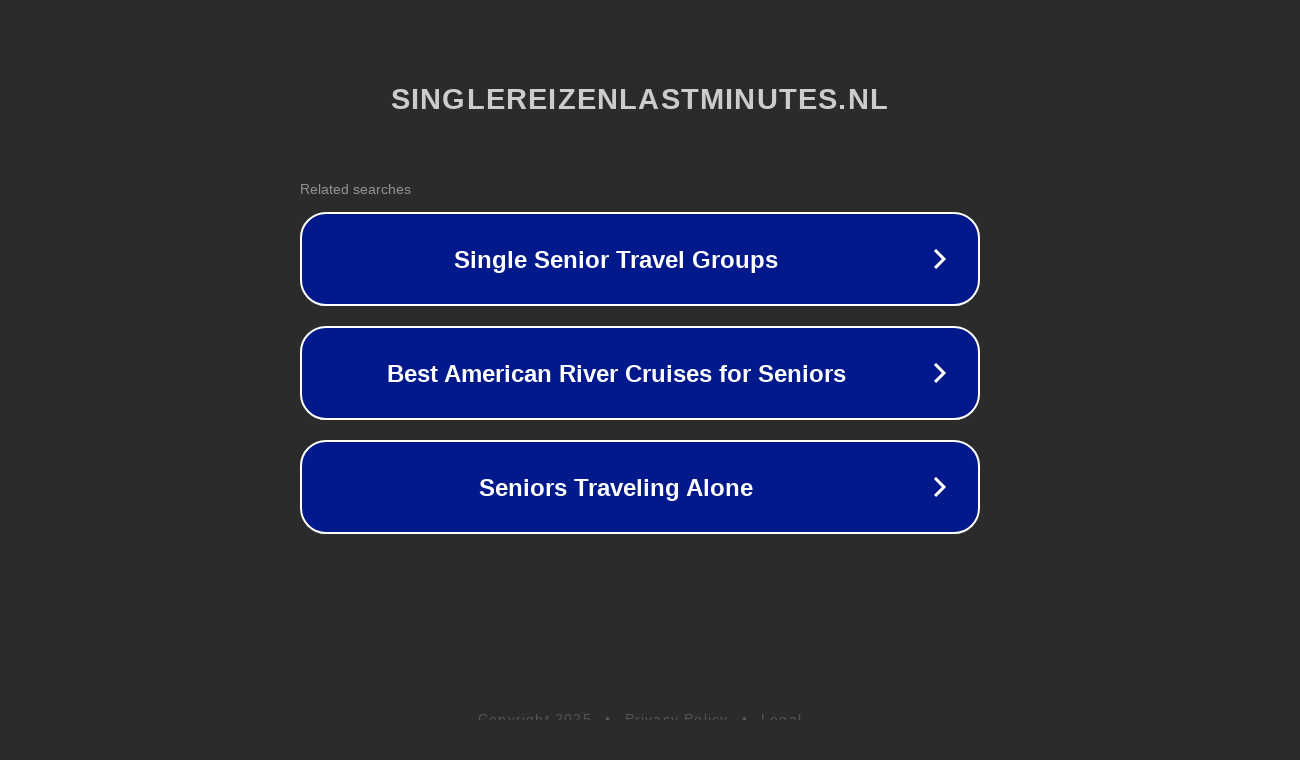

--- FILE ---
content_type: text/html; charset=utf-8
request_url: https://www.singlereizenlastminutes.nl/singlereizen-40plus
body_size: 1114
content:
<!doctype html>
<html data-adblockkey="MFwwDQYJKoZIhvcNAQEBBQADSwAwSAJBANDrp2lz7AOmADaN8tA50LsWcjLFyQFcb/P2Txc58oYOeILb3vBw7J6f4pamkAQVSQuqYsKx3YzdUHCvbVZvFUsCAwEAAQ==_IMzklCwloPUjnOK/dnh8vWGT3ObTkkM0LINFyV9yS3ihC6Vf8MM/wouKo+QMsoXOIf2GM1MGKhknhQOCy5qHfQ==" lang="en" style="background: #2B2B2B;">
<head>
    <meta charset="utf-8">
    <meta name="viewport" content="width=device-width, initial-scale=1">
    <link rel="icon" href="[data-uri]">
    <link rel="preconnect" href="https://www.google.com" crossorigin>
</head>
<body>
<div id="target" style="opacity: 0"></div>
<script>window.park = "[base64]";</script>
<script src="/bslaNbJjp.js"></script>
</body>
</html>
